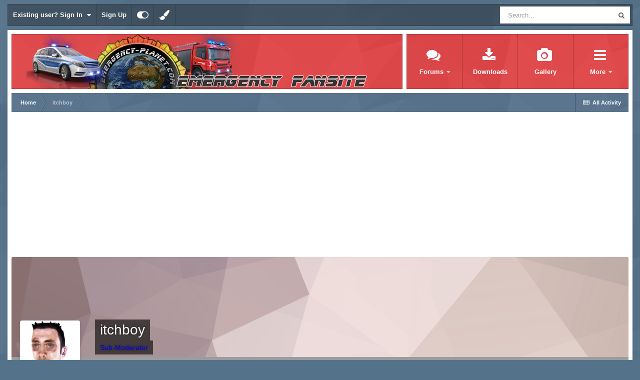

--- FILE ---
content_type: text/html;charset=UTF-8
request_url: https://www.emergency-planet.com/profile/58368-itchboy/badges/
body_size: 12867
content:
<!DOCTYPE html>
<html id="focus" lang="en-US" dir="ltr" 
data-focus-guest
data-focus-group-id='2'
data-focus-theme-id='10'

data-focus-navigation='dropdown'

data-focus-bg='1'




data-focus-scheme='light'

data-focus-cookie='10'

data-focus-userlinks='border-right'
data-focus-post='no-margin'
data-focus-post-header='background border'
data-focus-post-controls='transparent buttons'
data-focus-blocks='transparent'
data-focus-ui="new-badge guest-alert transparent-ficon"
data-focus-navigation-align="right"

data-focus-color-picker>
	<head>
		<meta charset="utf-8">
		<title>itchboy's Badges - Emergency &amp; 911: First Responders &amp; FF Sim: The Squad  Fan Forum</title>
		
		

	<meta name="viewport" content="width=device-width, initial-scale=1">


	
	


	<meta name="twitter:card" content="summary" />



	
		
			
				<meta property="og:site_name" content="Emergency &amp; 911: First Responders &amp; FF Sim: The Squad  Fan Forum">
			
		
	

	
		
			
				<meta property="og:locale" content="en_US">
			
		
	


	
		<link rel="canonical" href="https://www.emergency-planet.com/profile/58368-itchboy/" />
	




<link rel="manifest" href="https://www.emergency-planet.com/manifest.webmanifest/">
<meta name="msapplication-config" content="https://www.emergency-planet.com/browserconfig.xml/">
<meta name="msapplication-starturl" content="/">
<meta name="application-name" content="Emergency & 911: First Responders & FF Sim: The Squad  Fan Forum">

<meta name="apple-mobile-web-app-title" content="Emergency & 911: First Responders & FF Sim: The Squad  Fan Forum">

	<meta name="theme-color" content="#e04547">










<link rel="preload" href="//www.emergency-planet.com/applications/core/interface/font/fontawesome-webfont.woff2?v=4.7.0" as="font" crossorigin="anonymous">
		




	<link rel='stylesheet' href='https://www.emergency-planet.com/uploads/css_built_10/341e4a57816af3ba440d891ca87450ff_framework.css?v=c3c08b85de1629321301' media='all'>

	<link rel='stylesheet' href='https://www.emergency-planet.com/uploads/css_built_10/05e81b71abe4f22d6eb8d1a929494829_responsive.css?v=c3c08b85de1629321301' media='all'>

	<link rel='stylesheet' href='https://www.emergency-planet.com/uploads/css_built_10/90eb5adf50a8c640f633d47fd7eb1778_core.css?v=c3c08b85de1629321301' media='all'>

	<link rel='stylesheet' href='https://www.emergency-planet.com/uploads/css_built_10/5a0da001ccc2200dc5625c3f3934497d_core_responsive.css?v=c3c08b85de1629321301' media='all'>

	<link rel='stylesheet' href='https://www.emergency-planet.com/uploads/css_built_10/ffdbd8340d5c38a97b780eeb2549bc3f_profiles.css?v=c3c08b85de1629321301' media='all'>

	<link rel='stylesheet' href='https://www.emergency-planet.com/uploads/css_built_10/f2ef08fd7eaff94a9763df0d2e2aaa1f_streams.css?v=c3c08b85de1629321301' media='all'>

	<link rel='stylesheet' href='https://www.emergency-planet.com/uploads/css_built_10/9be4fe0d9dd3ee2160f368f53374cd3f_leaderboard.css?v=c3c08b85de1629321301' media='all'>

	<link rel='stylesheet' href='https://www.emergency-planet.com/uploads/css_built_10/125515e1b6f230e3adf3a20c594b0cea_profiles_responsive.css?v=c3c08b85de1629321301' media='all'>





<link rel='stylesheet' href='https://www.emergency-planet.com/uploads/css_built_10/258adbb6e4f3e83cd3b355f84e3fa002_custom.css?v=c3c08b85de1629321301' media='all'>




		
<script type='text/javascript'>
var focusHtml = document.getElementById('focus');
var cookieId = focusHtml.getAttribute('data-focus-cookie');

//	['setting-name', enabled-by-default, has-toggle]
var focusSettings = [
	
 
	['mobile-footer', 1, 1],
	['fluid', 0, 1],
	['larger-font-size', 0, 1],
	['sticky-author-panel', 0, 1],
	['sticky-sidebar', 0, 1],
	['flip-sidebar', 0, 1],
	
	
]; 
for(var i = 0; i < focusSettings.length; i++) {
	var settingName = focusSettings[i][0];
	var isDefault = focusSettings[i][1];
	var allowToggle = focusSettings[i][2];
	if(allowToggle){
		var choice = localStorage.getItem(settingName);
		if( (choice === '1') || (!choice && (isDefault)) ){
			focusHtml.classList.add('enable--' + settingName + '');
		}
	} else if(isDefault){
		focusHtml.classList.add('enable--' + settingName + '');
	}
}


</script>

<script>

if (document.querySelector('[data-focus-color-picker]')) {
	
	var cookieSubwayColorPrimary = localStorage.getItem('subwayColorPrimary');
	if(cookieSubwayColorPrimary){
		document.documentElement.style.setProperty('--theme-brand_primary', cookieSubwayColorPrimary);
	}
	var cookieSubwayColorSecondary = localStorage.getItem('subwayColorSecondary');
	if(cookieSubwayColorSecondary){
		document.documentElement.style.setProperty('--theme-page_background', cookieSubwayColorSecondary);
	}

}

</script>
		
		
		

		
 
	</head>
	<body class='ipsApp ipsApp_front ipsJS_none ipsClearfix' data-controller='core.front.core.app' data-message="" data-pageApp='core' data-pageLocation='front' data-pageModule='members' data-pageController='profile' data-pageID='58368' >
		<a href='#ipsLayout_mainArea' class='ipsHide' title='Go to main content on this page' accesskey='m'>Jump to content</a>
		
			
<div class='focus-mobile-search'>
	<div class='focus-mobile-search__close' data-class='display--focus-mobile-search'><i class="fa fa-times" aria-hidden="true"></i></div>
</div>
			<div class='ipsLayout_container'>
				<div class='top-bar'>
					
						<div class='focus-user'>

	<ul id='elUserNav' class='ipsList_inline cSignedOut ipsResponsive_showDesktop'>
		<li id='elSignInLink'>
			<a href='https://www.emergency-planet.com/login/' data-ipsMenu-closeOnClick="false" data-ipsMenu id='elUserSignIn'>
				Existing user? Sign In &nbsp;<i class='fa fa-caret-down'></i>
			</a>
			
<div id='elUserSignIn_menu' class='ipsMenu ipsMenu_auto ipsHide'>
	<form accept-charset='utf-8' method='post' action='https://www.emergency-planet.com/login/'>
		<input type="hidden" name="csrfKey" value="f46041cf71615c8c4708b4f3b16f2afd">
		<input type="hidden" name="ref" value="aHR0cHM6Ly93d3cuZW1lcmdlbmN5LXBsYW5ldC5jb20vcHJvZmlsZS81ODM2OC1pdGNoYm95L2JhZGdlcy8=">
		<div data-role="loginForm">
			
			
			
				
<div class="ipsPad ipsForm ipsForm_vertical">
	<h4 class="ipsType_sectionHead">Sign In</h4>
	<br><br>
	<ul class='ipsList_reset'>
		<li class="ipsFieldRow ipsFieldRow_noLabel ipsFieldRow_fullWidth">
			
			
				<input type="text" placeholder="Display Name" name="auth" autocomplete="username">
			
		</li>
		<li class="ipsFieldRow ipsFieldRow_noLabel ipsFieldRow_fullWidth">
			<input type="password" placeholder="Password" name="password" autocomplete="current-password">
		</li>
		<li class="ipsFieldRow ipsFieldRow_checkbox ipsClearfix">
			<span class="ipsCustomInput">
				<input type="checkbox" name="remember_me" id="remember_me_checkbox" value="1" checked aria-checked="true">
				<span></span>
			</span>
			<div class="ipsFieldRow_content">
				<label class="ipsFieldRow_label" for="remember_me_checkbox">Remember me</label>
				<span class="ipsFieldRow_desc">Not recommended on shared computers</span>
			</div>
		</li>
		<li class="ipsFieldRow ipsFieldRow_fullWidth">
			<button type="submit" name="_processLogin" value="usernamepassword" class="ipsButton ipsButton_primary ipsButton_small" id="elSignIn_submit">Sign In</button>
			
				<p class="ipsType_right ipsType_small">
					
						<a href='https://www.emergency-planet.com/lostpassword/' data-ipsDialog data-ipsDialog-title='Forgot your password?'>
					
					Forgot your password?</a>
				</p>
			
		</li>
	</ul>
</div>
			
		</div>
	</form>
</div>
		</li>
		
			<li>
				
					<a href='https://www.emergency-planet.com/register/' data-ipsDialog data-ipsDialog-size='narrow' data-ipsDialog-title='Sign Up' id='elRegisterButton'>Sign Up</a>
				
			</li>
		
		
<li class='elUserNav_sep'></li>
<li class='cUserNav_icon' data-focus-editor>
	<a href='#' data-ipsTooltip>
		<i class='fa fa-toggle-on'></i>
	</a>
</li>
<li class='cUserNav_icon' data-focus-toggle-theme>
	<a href='#' data-ipsTooltip>
		<i class='fa'></i>
	</a>
</li>

<li class='cUserNav_icon' data-focus-toggle-color-picker>
	<a href='#' data-ipsTooltip>
		<i class="fa fa-paint-brush" aria-hidden="true"></i>
	</a>
</li>
	</ul>
</div>
					
					
						<div class='focus-search'></div>
					
				</div>
				<div class='focus-content'>
					<div class='focus-color-picker'>
						<div class='focus-color-picker__padding'>
							<div class='focus-color-picker__align focus-color-picker__primary'>
								<div class='focus-color-picker__label'></div>
								<ul class='focus-color-picker__list' data-colors='primary'>
									<li style='--bg: 85,114,139' data-name="Slate"></li>
									<li style='--bg:130, 99,216' data-name="Blackcurrant"></li>
									<li style='--bg:255,116,170' data-name="Watermelon"></li>
									<li style='--bg:224, 69, 71' data-name="Strawberry"></li>
									<li style='--bg:237,105, 73' data-name="Orange"></li>
									<li style='--bg:237,187, 70' data-name="Banana"></li>
									<li style='--bg:106,180, 83' data-name="Apple"></li>
									<li style='--bg: 77,175,124' data-name="Emerald"></li>
									<li style='--bg:113,102, 91' data-name="Chocolate"></li>
									<li style='--bg: 51, 53, 53' data-name="Marble"></li>
								</ul>
							</div>
							<div class='focus-color-picker__align focus-color-picker__secondary'>
								<div class='focus-color-picker__label'></div>
								<ul class='focus-color-picker__list' data-colors='secondary'>
									<li style='--bg: 85,114,139' data-name="Slate"></li>
									<li style='--bg:130, 99,216' data-name="Blackcurrant"></li>
									<li style='--bg:255,116,170' data-name="Watermelon"></li>
									<li style='--bg:224, 69, 71' data-name="Strawberry"></li>
									<li style='--bg:237,105, 73' data-name="Orange"></li>
									<li style='--bg:237,187, 70' data-name="Banana"></li>
									<li style='--bg:106,180, 83' data-name="Apple"></li>
									<li style='--bg: 77,175,124' data-name="Emerald"></li>
									<li style='--bg:113,102, 91' data-name="Chocolate"></li>
									<li style='--bg: 51, 53, 53' data-name="Marble"></li>
								</ul>
							</div>
						</div>
					</div>
					<div class='focus-content-padding'>
						<div id='ipsLayout_header'>
							<header class='focus-header'>
								
<ul id='elMobileNav' class='ipsResponsive_hideDesktop' data-controller='core.front.core.mobileNav'>
	
		
			<li id='elMobileBreadcrumb'>
				<a href='https://www.emergency-planet.com/'>
					<span>Home</span>
				</a>
			</li>
		
	
  
	<li class='elMobileNav__home'>
		<a href='https://www.emergency-planet.com/'><i class="fa fa-home" aria-hidden="true"></i></a>
	</li>
	
	
	<li >
		<a data-action="defaultStream" href='https://www.emergency-planet.com/discover/'><i class="fa fa-newspaper-o" aria-hidden="true"></i></a>
	</li>

	

	
		<li class='ipsJS_show'>
			<a href='https://www.emergency-planet.com/search/' data-class='display--focus-mobile-search'><i class='fa fa-search'></i></a>
		</li>
	

	
<li data-focus-editor>
	<a href='#'>
		<i class='fa fa-toggle-on'></i>
	</a>
</li>
<li data-focus-toggle-theme>
	<a href='#'>
		<i class='fa'></i>
	</a>
</li>
<li data-focus-toggle-color-picker>
	<a href='#'>
		<i class="fa fa-paint-brush" aria-hidden="true"></i>
	</a>
</li>
  	
	<li data-ipsDrawer data-ipsDrawer-drawerElem='#elMobileDrawer'>
		<a href='#'>
			
			
				
			
			
			
			<i class='fa fa-navicon'></i>
		</a>
	</li>
</ul>
								<div class='ipsLayout_container'>
									<div class='focus-header-align'>
										
<a class='focus-logo' href='https://www.emergency-planet.com/' accesskey='1'>
	
		
		<span class='focus-logo__image'>
			<img src="https://www.emergency-planet.com/uploads/monthly_2019_06/65356536536536.png.8331decd8271dd19eef640ac1c59b82b.png" alt='Emergency &amp; 911: First Responders &amp; FF Sim: The Squad  Fan Forum'>
		</span>
		
			<!-- <span class='focus-logo__text'>
				<span class='focus-logo__name'>Subway</span>
				<span class='focus-logo__slogan'>Invision theme by ipsfocus</span>
			</span> -->
		
	
</a>
										<div class='focus-nav-bar'>
											<div class='ipsLayout_container ipsFlex ipsFlex-jc:between ipsFlex-ai:center'>
												<div class='focus-nav'>

	<nav  class=' ipsResponsive_showDesktop'>
		<div class='ipsNavBar_primary ipsNavBar_primary--loading ipsLayout_container '>
			<ul data-role="primaryNavBar" class='ipsClearfix'>
				


	
		
		
		<li  id='elNavSecondary_9' data-role="navBarItem" data-navApp="forums" data-navExt="Forums">
			
			
				<a href="https://www.emergency-planet.com"  data-navItem-id="9"  class='nav-arrow'>
					Forums<i class='fa fa-caret-down'></i>
				</a>
			
			
				<ul class='ipsNavBar_secondary ipsHide' data-role='secondaryNavBar'>
					


	
		
		
		<li  id='elNavSecondary_14' data-role="navBarItem" data-navApp="core" data-navExt="StaffDirectory">
			
			
				<a href="https://www.emergency-planet.com/staff/"  data-navItem-id="14"  >
					Staff
				</a>
			
			
		</li>
	
	

	
		
		
		<li  id='elNavSecondary_23' data-role="navBarItem" data-navApp="cms" data-navExt="Pages">
			
			
				<a href="https://www.emergency-planet.com/test/"  data-navItem-id="23"  >
					Test
				</a>
			
			
		</li>
	
	

	
		
		
		<li  id='elNavSecondary_24' data-role="navBarItem" data-navApp="cms" data-navExt="Pages">
			
			
				<a href="https://www.emergency-planet.com/tempreg/"  data-navItem-id="24"  >
					Temporary Registration
				</a>
			
			
		</li>
	
	

					<li class='ipsHide' id='elNavigationMore_9' data-role='navMore'>
						<a href='#' data-ipsMenu data-ipsMenu-appendTo='#elNavigationMore_9' id='elNavigationMore_9_dropdown'>More <i class='fa fa-caret-down'></i></a>
						<ul class='ipsHide ipsMenu ipsMenu_auto' id='elNavigationMore_9_dropdown_menu' data-role='moreDropdown'></ul>
					</li>
				</ul>
			
		</li>
	
	

	
		
		
		<li  id='elNavSecondary_11' data-role="navBarItem" data-navApp="downloads" data-navExt="Downloads">
			
			
				<a href="https://www.emergency-planet.com/files/"  data-navItem-id="11"  >
					Downloads
				</a>
			
			
		</li>
	
	

	
		
		
		<li  id='elNavSecondary_12' data-role="navBarItem" data-navApp="gallery" data-navExt="Gallery">
			
			
				<a href="https://www.emergency-planet.com/gallery/"  data-navItem-id="12"  >
					Gallery
				</a>
			
			
		</li>
	
	

	
		
		
		<li  id='elNavSecondary_16' data-role="navBarItem" data-navApp="tutorials" data-navExt="Tutorials">
			
			
				<a href="https://www.emergency-planet.com/tutorials/"  data-navItem-id="16"  >
					Tutorials
				</a>
			
			
		</li>
	
	

	
		
		
		<li  id='elNavSecondary_18' data-role="navBarItem" data-navApp="cms" data-navExt="Pages">
			
			
				<a href="https://www.emergency-planet.com/tos.html/"  data-navItem-id="18"  >
					TOS
				</a>
			
			
		</li>
	
	

	
		
		
		<li  id='elNavSecondary_19' data-role="navBarItem" data-navApp="cms" data-navExt="Pages">
			
			
				<a href="https://www.emergency-planet.com/recent.html/"  data-navItem-id="19"  >
					EMP Social Updates
				</a>
			
			
		</li>
	
	

	
		
		
		<li  id='elNavSecondary_2' data-role="navBarItem" data-navApp="core" data-navExt="CustomItem">
			
			
				<a href="https://www.emergency-planet.com/discover/"  data-navItem-id="2"  class='nav-arrow'>
					Activity<i class='fa fa-caret-down'></i>
				</a>
			
			
				<ul class='ipsNavBar_secondary ipsHide' data-role='secondaryNavBar'>
					


	
		
		
		<li  id='elNavSecondary_3' data-role="navBarItem" data-navApp="core" data-navExt="AllActivity">
			
			
				<a href="https://www.emergency-planet.com/discover/"  data-navItem-id="3"  >
					All Activity
				</a>
			
			
		</li>
	
	

	
		
		
		<li  id='elNavSecondary_4' data-role="navBarItem" data-navApp="core" data-navExt="YourActivityStreams">
			
			
				<a href="#"  data-navItem-id="4"  >
					My Activity Streams
				</a>
			
			
		</li>
	
	

	
		
		
		<li  id='elNavSecondary_5' data-role="navBarItem" data-navApp="core" data-navExt="YourActivityStreamsItem">
			
			
				<a href="https://www.emergency-planet.com/discover/unread/"  data-navItem-id="5"  >
					Unread Content
				</a>
			
			
		</li>
	
	

	
		
		
		<li  id='elNavSecondary_6' data-role="navBarItem" data-navApp="core" data-navExt="YourActivityStreamsItem">
			
			
				<a href="https://www.emergency-planet.com/discover/content-started/"  data-navItem-id="6"  >
					Content I Started
				</a>
			
			
		</li>
	
	

	
		
		
		<li  id='elNavSecondary_7' data-role="navBarItem" data-navApp="core" data-navExt="Search">
			
			
				<a href="https://www.emergency-planet.com/search/"  data-navItem-id="7"  >
					Search
				</a>
			
			
		</li>
	
	

					<li class='ipsHide' id='elNavigationMore_2' data-role='navMore'>
						<a href='#' data-ipsMenu data-ipsMenu-appendTo='#elNavigationMore_2' id='elNavigationMore_2_dropdown'>More <i class='fa fa-caret-down'></i></a>
						<ul class='ipsHide ipsMenu ipsMenu_auto' id='elNavigationMore_2_dropdown_menu' data-role='moreDropdown'></ul>
					</li>
				</ul>
			
		</li>
	
	

	
	

	
	

	
		
		
		<li  id='elNavSecondary_22' data-role="navBarItem" data-navApp="core" data-navExt="Leaderboard">
			
			
				<a href="https://www.emergency-planet.com/leaderboard/"  data-navItem-id="22"  >
					Leaderboard
				</a>
			
			
		</li>
	
	

				
				<li class="focus-nav__more focus-nav__more--hidden">
					<a href="#"> More </a>
					<ul class='ipsNavBar_secondary'></ul>
				</li>
				
			</ul>
			

	<div id="elSearchWrapper" class="ipsPos_right">
		<div id='elSearch' class='' data-controller='core.front.core.quickSearch'>
			<form accept-charset='utf-8' action='//www.emergency-planet.com/search/?do=quicksearch' method='post'>
				<input type='search' id='elSearchField' placeholder='Search...' name='q' autocomplete='off'>
				<button class='cSearchSubmit' type="submit"><i class="fa fa-search"></i></button>
				<div id="elSearchExpanded">
					<div class="ipsMenu_title">
						Search In
					</div>
					<ul class="ipsSideMenu_list ipsSideMenu_withRadios ipsSideMenu_small ipsType_normal" data-ipsSideMenu data-ipsSideMenu-type="radio" data-ipsSideMenu-responsive="false" data-role="searchContexts">
						<li>
							<span class='ipsSideMenu_item ipsSideMenu_itemActive' data-ipsMenuValue='all'>
								<input type="radio" name="type" value="all" checked id="elQuickSearchRadio_type_all">
								<label for='elQuickSearchRadio_type_all' id='elQuickSearchRadio_type_all_label'>Everywhere</label>
							</span>
						</li>
						
						
							<li>
								<span class='ipsSideMenu_item' data-ipsMenuValue='core_statuses_status'>
									<input type="radio" name="type" value="core_statuses_status" id="elQuickSearchRadio_type_core_statuses_status">
									<label for='elQuickSearchRadio_type_core_statuses_status' id='elQuickSearchRadio_type_core_statuses_status_label'>Status Updates</label>
								</span>
							</li>
						
						
						<li data-role="showMoreSearchContexts">
							<span class='ipsSideMenu_item' data-action="showMoreSearchContexts" data-exclude="core_statuses_status">
								More options...
							</span>
						</li>
					</ul>
					<div class="ipsMenu_title">
						Find results that contain...
					</div>
					<ul class='ipsSideMenu_list ipsSideMenu_withRadios ipsSideMenu_small ipsType_normal' role="radiogroup" data-ipsSideMenu data-ipsSideMenu-type="radio" data-ipsSideMenu-responsive="false" data-filterType='andOr'>
						
							<li>
								<span class='ipsSideMenu_item ipsSideMenu_itemActive' data-ipsMenuValue='or'>
									<input type="radio" name="search_and_or" value="or" checked id="elRadio_andOr_or">
									<label for='elRadio_andOr_or' id='elField_andOr_label_or'><em>Any</em> of my search term words</label>
								</span>
							</li>
						
							<li>
								<span class='ipsSideMenu_item ' data-ipsMenuValue='and'>
									<input type="radio" name="search_and_or" value="and"  id="elRadio_andOr_and">
									<label for='elRadio_andOr_and' id='elField_andOr_label_and'><em>All</em> of my search term words</label>
								</span>
							</li>
						
					</ul>
					<div class="ipsMenu_title">
						Find results in...
					</div>
					<ul class='ipsSideMenu_list ipsSideMenu_withRadios ipsSideMenu_small ipsType_normal' role="radiogroup" data-ipsSideMenu data-ipsSideMenu-type="radio" data-ipsSideMenu-responsive="false" data-filterType='searchIn'>
						<li>
							<span class='ipsSideMenu_item ipsSideMenu_itemActive' data-ipsMenuValue='all'>
								<input type="radio" name="search_in" value="all" checked id="elRadio_searchIn_and">
								<label for='elRadio_searchIn_and' id='elField_searchIn_label_all'>Content titles and body</label>
							</span>
						</li>
						<li>
							<span class='ipsSideMenu_item' data-ipsMenuValue='titles'>
								<input type="radio" name="search_in" value="titles" id="elRadio_searchIn_titles">
								<label for='elRadio_searchIn_titles' id='elField_searchIn_label_titles'>Content titles only</label>
							</span>
						</li>
					</ul>
				</div>
			</form>
		</div>
	</div>

		</div>
	</nav>
</div>
											</div>
										</div>
									</div>
								</div>
							</header>
						</div>			
		
				<main id='ipsLayout_body' class='ipsLayout_container'>
					<div id='ipsLayout_contentArea'>
						<div class='focus-precontent'>
							<div class='focus-breadcrumb'>
								
<nav class='ipsBreadcrumb ipsBreadcrumb_top ipsFaded_withHover'>
	

	<ul class='ipsList_inline ipsPos_right'>
		
		<li >
			<a data-action="defaultStream" class='ipsType_light '  href='https://www.emergency-planet.com/discover/'><i class="fa fa-newspaper-o" aria-hidden="true"></i> <span>All Activity</span></a>
		</li>
		
	</ul>

	<ul data-role="breadcrumbList">
		<li>
			<a title="Home" href='https://www.emergency-planet.com/'>
				<span>Home <i class='fa fa-angle-right'></i></span>
			</a>
		</li>
		
		
			<li>
				
					<a href='https://www.emergency-planet.com/profile/58368-itchboy/'>
						<span>itchboy </span>
					</a>
				
			</li>
		
	</ul>
</nav>
								

							</div>
						</div>
						






						<div id='ipsLayout_contentWrapper'>
							
							<div id='ipsLayout_mainArea'>
								<center><script async src="https://pagead2.googlesyndication.com/pagead/js/adsbygoogle.js"></script>
<!-- Test -->
<ins class="adsbygoogle"
     style="display:block"
     data-ad-client="ca-pub-3841717805893326"
     data-ad-slot="4284737472"
     data-ad-format="auto"
     data-full-width-responsive="true"></ins>
<script>
     (adsbygoogle = window.adsbygoogle || []).push({});
  </script></center>
								
								
								
								

	




								



<div data-controller='core.front.profile.main' id='elProfileUserContent'>
	

<header data-role="profileHeader">
	<div class='ipsPageHead_special cProfileHeaderMinimal' id='elProfileHeader' data-controller='core.global.core.coverPhoto' data-url="https://www.emergency-planet.com/profile/58368-itchboy/?csrfKey=f46041cf71615c8c4708b4f3b16f2afd" data-coverOffset='0'>
		
			<div class='ipsCoverPhoto_container' style="background-color: hsl(4, 100%, 80% )">
				<img src='https://www.emergency-planet.com/uploads/set_resources_10/84c1e40ea0e759e3f1505eb1788ddf3c_pattern.png' class='ipsCoverPhoto_photo' data-action="toggleCoverPhoto" alt=''>
			</div>
		
		
		<div class='ipsColumns ipsColumns_collapsePhone' data-hideOnCoverEdit>
			<div class='ipsColumn ipsColumn_fixed ipsColumn_narrow ipsPos_center' id='elProfilePhoto'>
				
					<a href="https://www.emergency-planet.com/uploads/monthly_2023_11/Cursed_Tann3r.jpg.96855cc2d1722cdc1a5ddceff696ab32.jpg" data-ipsLightbox class='ipsUserPhoto ipsUserPhoto_xlarge'>					
						<img src='https://www.emergency-planet.com/uploads/monthly_2023_11/Cursed_Tann3r.thumb.jpg.8cf55791dfc6ccf69d60e7f0d7ce2562.jpg' alt=''>
					</a>
				
				
			</div>
			<div class='ipsColumn ipsColumn_fluid'>
				<div class='ipsPos_left ipsPad cProfileHeader_name ipsType_normal'>
					<h1 class='ipsType_reset ipsPageHead_barText'>
						itchboy

						
                        
					</h1>
					<span>
						<span class='ipsPageHead_barText'><span style='color:blue'>Sub-Moderator</span></span>
					</span>
				</div>
				
					<ul class='ipsList_inline ipsPad ipsResponsive_hidePhone ipsResponsive_block ipsPos_left'>
						
							<li>

<div data-followApp='core' data-followArea='member' data-followID='58368'  data-controller='core.front.core.followButton'>
	
		

	
</div></li>
						
						
					</ul>
				
			</div>
		</div>
	</div>

	<div class='ipsGrid ipsAreaBackground ipsPad ipsResponsive_showPhone ipsResponsive_block'>
		
		
		

		
		
		<div data-role='switchView' class='ipsGrid_span12'>
			<div data-action="goToProfile" data-type='phone' class=''>
				<a href='https://www.emergency-planet.com/profile/58368-itchboy/' class='ipsButton ipsButton_veryLight ipsButton_small ipsButton_fullWidth' title="itchboy's Profile"><i class='fa fa-user'></i></a>
			</div>
			<div data-action="browseContent" data-type='phone' class='ipsHide'>
				<a href="https://www.emergency-planet.com/profile/58368-itchboy/content/" class='ipsButton ipsButton_veryLight ipsButton_small ipsButton_fullWidth'  title="itchboy's Content"><i class='fa fa-newspaper-o'></i></a>
			</div>
		</div>
	</div>

	<div id='elProfileStats' class='ipsClearfix sm:ipsPadding ipsResponsive_pull'>
		<div data-role='switchView' class='ipsResponsive_hidePhone ipsPos_right'>
			<a href='https://www.emergency-planet.com/profile/58368-itchboy/' class='ipsButton ipsButton_veryLight ipsButton_small ipsPos_right ' data-action="goToProfile" data-type='full' title="itchboy's Profile"><i class='fa fa-user'></i> <span class='ipsResponsive_showDesktop ipsResponsive_inline'>&nbsp;View Profile</span></a>
			<a href="https://www.emergency-planet.com/profile/58368-itchboy/content/" class='ipsButton ipsButton_veryLight ipsButton_small ipsPos_right ipsHide' data-action="browseContent" data-type='full' title="itchboy's Content"><i class='fa fa-newspaper-o'></i> <span class='ipsResponsive_showDesktop ipsResponsive_inline'>&nbsp;See their activity</span></a>
		</div>
		<ul class='ipsList_reset ipsFlex ipsFlex-ai:center ipsFlex-fw:wrap ipsPos_left ipsResponsive_noFloat'>
			<li>
				<h4 class='ipsType_minorHeading'>Posts</h4>
				4,431
			</li>
			<li>
				<h4 class='ipsType_minorHeading'>Joined</h4>
				<time datetime='2014-04-30T05:02:03Z' title='04/30/2014 05:02  AM' data-short='11 yr'>April 30, 2014</time>
			</li>
            
			
			<li>
				<h4 class='ipsType_minorHeading'>Days Won</h4>
				<span data-ipsTooltip title='The number of times itchboy had the most number of content likes for a day'>664</span>
			</li>
			
		</ul>
	</div>
</header>
	<div data-role="profileContent" class='ipsSpacer_top'>

		<div class='ipsColumns ipsColumns_collapseTablet'>
			<div class='ipsColumn ipsColumn_veryWide'>
				<div class='ipsBox ipsSpacer_bottom'>
					<h2 class='ipsType_sectionTitle ipsType_reset'>Rank Progress</h2>
					<div class='ipsPadding'>
						
						<p class='ipsType_reset ipsMargin_bottom'>
                            
                                itchboy has earned <strong>11 of 14</strong> ranks, and is in the <strong>top 1&percnt;</strong> of all members!
                            <span class="ipsType_light ipsType_small" data-ipsToolTip title="The percentage is calculated against community members who have one point or more."><i class="fa fa-info-circle"></i></span>
                            
                        </p>
						<hr class='ipsHr ipsMargin_bottom:double'>
                        

						<ul class='ipsList_reset cRankHistory ipsPos_relative'>
                            
							
								<li class='ipsFlex ipsMargin_vertical cRankHistory__item'>
									
<img src='https://www.emergency-planet.com/uploads/monthly_2021_06/1_Newbie.svg' loading="lazy" alt="Newbie" class="ipsFlex-flex:00 ipsDimension:4 ipsOutline cRankHistory__itemBadge" data-ipsTooltip title="Rank: Newbie (1/14)">
									<div class='ipsMargin_left:half'>
										<h3 class='ipsType_reset ipsType_semiBold ipsType_darkText ipsType_large'>Newbie</h3>
                                        
										<p class='ipsType_reset ipsType_light'>Earned <time datetime='2014-04-30T05:02:03Z' title='04/30/2014 05:02  AM' data-short='11 yr'>April 30, 2014</time></p>
                                        
									</div>
								</li>
							
								<li class='ipsFlex ipsMargin_vertical cRankHistory__item'>
									
<img src='https://www.emergency-planet.com/uploads/monthly_2021_06/2_Rookie.svg' loading="lazy" alt="Rookie" class="ipsFlex-flex:00 ipsDimension:4 ipsOutline cRankHistory__itemBadge" data-ipsTooltip title="Rank: Rookie (2/14)">
									<div class='ipsMargin_left:half'>
										<h3 class='ipsType_reset ipsType_semiBold ipsType_darkText ipsType_large'>Rookie</h3>
                                        
                                            
                                        
									</div>
								</li>
							
								<li class='ipsFlex ipsMargin_vertical cRankHistory__item'>
									
<img src='https://www.emergency-planet.com/uploads/monthly_2021_06/3_Apprentice.svg' loading="lazy" alt="Apprentice" class="ipsFlex-flex:00 ipsDimension:4 ipsOutline cRankHistory__itemBadge" data-ipsTooltip title="Rank: Apprentice (3/14)">
									<div class='ipsMargin_left:half'>
										<h3 class='ipsType_reset ipsType_semiBold ipsType_darkText ipsType_large'>Apprentice</h3>
                                        
                                            
                                        
									</div>
								</li>
							
								<li class='ipsFlex ipsMargin_vertical cRankHistory__item'>
									
<img src='https://www.emergency-planet.com/uploads/monthly_2021_06/5_Explorer.svg' loading="lazy" alt="Explorer" class="ipsFlex-flex:00 ipsDimension:4 ipsOutline cRankHistory__itemBadge" data-ipsTooltip title="Rank: Explorer (4/14)">
									<div class='ipsMargin_left:half'>
										<h3 class='ipsType_reset ipsType_semiBold ipsType_darkText ipsType_large'>Explorer</h3>
                                        
                                            
                                        
									</div>
								</li>
							
								<li class='ipsFlex ipsMargin_vertical cRankHistory__item'>
									
<img src='https://www.emergency-planet.com/uploads/monthly_2021_06/4_Contributor.svg' loading="lazy" alt="Contributor" class="ipsFlex-flex:00 ipsDimension:4 ipsOutline cRankHistory__itemBadge" data-ipsTooltip title="Rank: Contributor (5/14)">
									<div class='ipsMargin_left:half'>
										<h3 class='ipsType_reset ipsType_semiBold ipsType_darkText ipsType_large'>Contributor</h3>
                                        
                                            
                                        
									</div>
								</li>
							
								<li class='ipsFlex ipsMargin_vertical cRankHistory__item'>
									
<img src='https://www.emergency-planet.com/uploads/monthly_2021_06/6_Enthusiast.svg' loading="lazy" alt="Enthusiast" class="ipsFlex-flex:00 ipsDimension:4 ipsOutline cRankHistory__itemBadge" data-ipsTooltip title="Rank: Enthusiast (6/14)">
									<div class='ipsMargin_left:half'>
										<h3 class='ipsType_reset ipsType_semiBold ipsType_darkText ipsType_large'>Enthusiast</h3>
                                        
                                            
                                        
									</div>
								</li>
							
								<li class='ipsFlex ipsMargin_vertical cRankHistory__item'>
									
<img src='https://www.emergency-planet.com/uploads/monthly_2021_06/7_Collaborator.svg' loading="lazy" alt="Collaborator" class="ipsFlex-flex:00 ipsDimension:4 ipsOutline cRankHistory__itemBadge" data-ipsTooltip title="Rank: Collaborator (7/14)">
									<div class='ipsMargin_left:half'>
										<h3 class='ipsType_reset ipsType_semiBold ipsType_darkText ipsType_large'>Collaborator</h3>
                                        
                                            
                                        
									</div>
								</li>
							
								<li class='ipsFlex ipsMargin_vertical cRankHistory__item'>
									
<img src='https://www.emergency-planet.com/uploads/monthly_2021_06/8_Regular.svg' loading="lazy" alt="Community Regular" class="ipsFlex-flex:00 ipsDimension:4 ipsOutline cRankHistory__itemBadge" data-ipsTooltip title="Rank: Community Regular (8/14)">
									<div class='ipsMargin_left:half'>
										<h3 class='ipsType_reset ipsType_semiBold ipsType_darkText ipsType_large'>Community Regular</h3>
                                        
                                            
                                        
									</div>
								</li>
							
								<li class='ipsFlex ipsMargin_vertical cRankHistory__item'>
									
<img src='https://www.emergency-planet.com/uploads/monthly_2021_06/9_RisingStar.svg' loading="lazy" alt="Rising Star" class="ipsFlex-flex:00 ipsDimension:4 ipsOutline cRankHistory__itemBadge" data-ipsTooltip title="Rank: Rising Star (9/14)">
									<div class='ipsMargin_left:half'>
										<h3 class='ipsType_reset ipsType_semiBold ipsType_darkText ipsType_large'>Rising Star</h3>
                                        
                                            
                                        
									</div>
								</li>
							
								<li class='ipsFlex ipsMargin_vertical cRankHistory__item'>
									
<img src='https://www.emergency-planet.com/uploads/monthly_2021_06/10_Proficient.svg' loading="lazy" alt="Proficient" class="ipsFlex-flex:00 ipsDimension:4 ipsOutline cRankHistory__itemBadge" data-ipsTooltip title="Rank: Proficient (10/14)">
									<div class='ipsMargin_left:half'>
										<h3 class='ipsType_reset ipsType_semiBold ipsType_darkText ipsType_large'>Proficient</h3>
                                        
                                            
                                        
									</div>
								</li>
							
								<li class='ipsFlex ipsMargin_vertical cRankHistory__item'>
									
<img src='https://www.emergency-planet.com/uploads/monthly_2021_06/11_Experienced.svg' loading="lazy" alt="Experienced" class="ipsFlex-flex:00 ipsDimension:4 ipsOutline cRankHistory__itemBadge" data-ipsTooltip title="Rank: Experienced (11/14)">
									<div class='ipsMargin_left:half'>
										<h3 class='ipsType_reset ipsType_semiBold ipsType_darkText ipsType_large'>Experienced</h3>
                                        
                                            
                                        
									</div>
								</li>
							
                            
                            
							
								<li class='ipsFlex ipsMargin_vertical cRankHistory__item'>
									
<img src='https://www.emergency-planet.com/uploads/monthly_2021_06/12_Mentor.svg' loading="lazy" alt="Mentor" class="ipsFlex-flex:00 ipsDimension:4 ipsOutline cRankHistory__itemBadge cRankHistory__itemBadge--unearned" data-ipsTooltip title="Rank: Mentor (12/14)">
									<div class='ipsMargin_left:half ipsFaded'>
										<h3 class='ipsType_reset ipsType_semiBold ipsType_large'>Mentor</h3>
										<p class='ipsType_reset'><em>Not yet earned</em></p>
									</div>
								</li>
							
								<li class='ipsFlex ipsMargin_vertical cRankHistory__item'>
									
<img src='https://www.emergency-planet.com/uploads/monthly_2021_06/13_Veteran.svg' loading="lazy" alt="Veteran" class="ipsFlex-flex:00 ipsDimension:4 ipsOutline cRankHistory__itemBadge cRankHistory__itemBadge--unearned" data-ipsTooltip title="Rank: Veteran (13/14)">
									<div class='ipsMargin_left:half ipsFaded'>
										<h3 class='ipsType_reset ipsType_semiBold ipsType_large'>Veteran</h3>
										<p class='ipsType_reset'><em>Not yet earned</em></p>
									</div>
								</li>
							
								<li class='ipsFlex ipsMargin_vertical cRankHistory__item'>
									
<img src='https://www.emergency-planet.com/uploads/monthly_2021_06/14_GrandMaster.svg' loading="lazy" alt="Grand Master" class="ipsFlex-flex:00 ipsDimension:4 ipsOutline cRankHistory__itemBadge cRankHistory__itemBadge--unearned" data-ipsTooltip title="Rank: Grand Master (14/14)">
									<div class='ipsMargin_left:half ipsFaded'>
										<h3 class='ipsType_reset ipsType_semiBold ipsType_large'>Grand Master</h3>
										<p class='ipsType_reset'><em>Not yet earned</em></p>
									</div>
								</li>
							
                            
						</ul>
					</div>
				</div>
			</div>	
			<div class='ipsColumn ipsColumn_fluid'>
				<div class='ipsBox ipsSpacer_bottom'>
					<h2 class='ipsType_sectionTitle ipsType_reset'>10 Badges Earned</h2>
					
						<div class='ipsPadding cProfileBadgeGrid'>
							
								<div class='ipsFlex ipsFlex-ai:center'>
									

<span class='ipsPos_relative'>
    <img src='https://www.emergency-planet.com/uploads/monthly_2021_06/FiveReactionsGiven.svg' loading="lazy" alt="Reacting Well" class='ipsOutline ipsFlex-flex:00 ipsDimension:4' >
    
        <span class='ipsBadge ipsBadge_small ipsBadge_rare'>Rare</span>
    
</span>
									<div class='ipsMargin_left:half'>
										
										<h4 class='ipsType_reset ipsType_semiBold ipsType_medium'>Reacting Well</h4>
										
										
                                        
                                        <p class='ipsType_reset ipsType_small ipsType_light'>Earned <time datetime='2025-03-06T07:16:24Z' title='03/06/2025 07:16  AM' data-short='Mar 6'>March 6, 2025</time></p>
                                        
									</div>
								</div>
							
								<div class='ipsFlex ipsFlex-ai:center'>
									

<span class='ipsPos_relative'>
    <img src='https://www.emergency-planet.com/uploads/monthly_2021_06/FirstTopic.svg' loading="lazy" alt="Conversation Starter" class='ipsOutline ipsFlex-flex:00 ipsDimension:4' >
    
        <span class='ipsBadge ipsBadge_small ipsBadge_rare'>Rare</span>
    
</span>
									<div class='ipsMargin_left:half'>
										
										<h4 class='ipsType_reset ipsType_semiBold ipsType_medium'>Conversation Starter</h4>
										
										
											<p class='ipsType_reset ipsType_small ipsType_light'>Started a discussion</p>
										
                                        
                                        <p class='ipsType_reset ipsType_small ipsType_light'>Earned <time datetime='2021-08-29T06:03:11Z' title='08/29/2021 06:03  AM' data-short='4 yr'>August 29, 2021</time></p>
                                        
									</div>
								</div>
							
								<div class='ipsFlex ipsFlex-ai:center'>
									

<span class='ipsPos_relative'>
    <img src='https://www.emergency-planet.com/uploads/monthly_2021_06/OneHundredReactionsReceived.svg' loading="lazy" alt="Very Popular" class='ipsOutline ipsFlex-flex:00 ipsDimension:4' >
    
        <span class='ipsBadge ipsBadge_small ipsBadge_rare'>Rare</span>
    
</span>
									<div class='ipsMargin_left:half'>
										
										<h4 class='ipsType_reset ipsType_semiBold ipsType_medium'>Very Popular</h4>
										
										
											<p class='ipsType_reset ipsType_small ipsType_light'>Got 100 reactions</p>
										
                                        
                                        <p class='ipsType_reset ipsType_small ipsType_light'>Earned <time datetime='2021-07-03T19:36:55Z' title='07/03/2021 07:36  PM' data-short='4 yr'>July 3, 2021</time></p>
                                        
									</div>
								</div>
							
								<div class='ipsFlex ipsFlex-ai:center'>
									

<span class='ipsPos_relative'>
    <img src='https://www.emergency-planet.com/uploads/monthly_2021_06/SevenConsecutiveDaysLoggedIn.svg' loading="lazy" alt="Dedicated" class='ipsOutline ipsFlex-flex:00 ipsDimension:4' >
    
        <span class='ipsBadge ipsBadge_small ipsBadge_rare'>Rare</span>
    
</span>
									<div class='ipsMargin_left:half'>
										
										<h4 class='ipsType_reset ipsType_semiBold ipsType_medium'>Dedicated</h4>
										
										
											<p class='ipsType_reset ipsType_small ipsType_light'>Visited daily for a week</p>
										
                                        
                                        <p class='ipsType_reset ipsType_small ipsType_light'>Earned <time datetime='2021-07-01T03:01:07Z' title='07/01/2021 03:01  AM' data-short='4 yr'>July 1, 2021</time></p>
                                        
									</div>
								</div>
							
								<div class='ipsFlex ipsFlex-ai:center'>
									

<span class='ipsPos_relative'>
    <img src='https://www.emergency-planet.com/uploads/monthly_2021_06/FirstPost.svg' loading="lazy" alt="First Post" class='ipsOutline ipsFlex-flex:00 ipsDimension:4' >
    
        <span class='ipsBadge ipsBadge_small ipsBadge_rare'>Rare</span>
    
</span>
									<div class='ipsMargin_left:half'>
										
										<h4 class='ipsType_reset ipsType_semiBold ipsType_medium'>First Post</h4>
										
										
											<p class='ipsType_reset ipsType_small ipsType_light'>Making your first post</p>
										
                                        
                                        <p class='ipsType_reset ipsType_small ipsType_light'>Earned <time datetime='2021-06-25T02:53:12Z' title='06/25/2021 02:53  AM' data-short='4 yr'>June 25, 2021</time></p>
                                        
									</div>
								</div>
							
								<div class='ipsFlex ipsFlex-ai:center'>
									

<span class='ipsPos_relative'>
    <img src='https://www.emergency-planet.com/uploads/monthly_2021_06/FiveHundredItemsPosted.svg' loading="lazy" alt="Posting Machine" class='ipsOutline ipsFlex-flex:00 ipsDimension:4' >
    
        <span class='ipsBadge ipsBadge_small ipsBadge_rare'>Rare</span>
    
</span>
									<div class='ipsMargin_left:half'>
										
										<h4 class='ipsType_reset ipsType_semiBold ipsType_medium'>Posting Machine</h4>
										
										
											<p class='ipsType_reset ipsType_small ipsType_light'>Making your 500th post</p>
										
                                        
                                        <p class='ipsType_reset ipsType_small ipsType_light'>Earned <time datetime='2021-06-25T02:53:12Z' title='06/25/2021 02:53  AM' data-short='4 yr'>June 25, 2021</time></p>
                                        
									</div>
								</div>
							
								<div class='ipsFlex ipsFlex-ai:center'>
									

<span class='ipsPos_relative'>
    <img src='https://www.emergency-planet.com/uploads/monthly_2021_06/TenPosts.svg' loading="lazy" alt="Collaborator" class='ipsOutline ipsFlex-flex:00 ipsDimension:4' >
    
        <span class='ipsBadge ipsBadge_small ipsBadge_rare'>Rare</span>
    
</span>
									<div class='ipsMargin_left:half'>
										
										<h4 class='ipsType_reset ipsType_semiBold ipsType_medium'>Collaborator</h4>
										
										
											<p class='ipsType_reset ipsType_small ipsType_light'>Making your 10th post</p>
										
                                        
                                        <p class='ipsType_reset ipsType_small ipsType_light'>Earned <time datetime='2021-06-25T02:53:12Z' title='06/25/2021 02:53  AM' data-short='4 yr'>June 25, 2021</time></p>
                                        
									</div>
								</div>
							
								<div class='ipsFlex ipsFlex-ai:center'>
									

<span class='ipsPos_relative'>
    <img src='https://www.emergency-planet.com/uploads/monthly_2021_06/ThirtyDaysRegistered.svg' loading="lazy" alt="One Month Later" class='ipsOutline ipsFlex-flex:00 ipsDimension:4' >
    
</span>
									<div class='ipsMargin_left:half'>
										
										<h4 class='ipsType_reset ipsType_semiBold ipsType_medium'>One Month Later</h4>
										
										
											<p class='ipsType_reset ipsType_small ipsType_light'>A month since joining</p>
										
                                        
                                        <p class='ipsType_reset ipsType_small ipsType_light'>Earned <time datetime='2021-06-25T01:10:56Z' title='06/25/2021 01:10  AM' data-short='4 yr'>June 25, 2021</time></p>
                                        
									</div>
								</div>
							
								<div class='ipsFlex ipsFlex-ai:center'>
									

<span class='ipsPos_relative'>
    <img src='https://www.emergency-planet.com/uploads/monthly_2021_06/1YearRegistered.svg' loading="lazy" alt="One Year In" class='ipsOutline ipsFlex-flex:00 ipsDimension:4' >
    
</span>
									<div class='ipsMargin_left:half'>
										
										<h4 class='ipsType_reset ipsType_semiBold ipsType_medium'>One Year In</h4>
										
										
											<p class='ipsType_reset ipsType_small ipsType_light'>A year since joining</p>
										
                                        
                                        <p class='ipsType_reset ipsType_small ipsType_light'>Earned <time datetime='2021-06-25T01:10:56Z' title='06/25/2021 01:10  AM' data-short='4 yr'>June 25, 2021</time></p>
                                        
									</div>
								</div>
							
								<div class='ipsFlex ipsFlex-ai:center'>
									

<span class='ipsPos_relative'>
    <img src='https://www.emergency-planet.com/uploads/monthly_2021_06/SevenDaysRegistered.svg' loading="lazy" alt="Week One Done" class='ipsOutline ipsFlex-flex:00 ipsDimension:4' >
    
</span>
									<div class='ipsMargin_left:half'>
										
										<h4 class='ipsType_reset ipsType_semiBold ipsType_medium'>Week One Done</h4>
										
										
											<p class='ipsType_reset ipsType_small ipsType_light'>A week since joining</p>
										
                                        
                                        <p class='ipsType_reset ipsType_small ipsType_light'>Earned <time datetime='2021-06-25T01:10:56Z' title='06/25/2021 01:10  AM' data-short='4 yr'>June 25, 2021</time></p>
                                        
									</div>
								</div>
							
						</div>
					
				</div>
			</div>
		</div>

	</div>
</div>

								


							</div>
							


						</div>
					</div>
					
				

				
<nav class='ipsBreadcrumb ipsBreadcrumb_bottom ipsFaded_withHover'>
	
		


	

	<ul class='ipsList_inline ipsPos_right'>
		
		<li >
			<a data-action="defaultStream" class='ipsType_light '  href='https://www.emergency-planet.com/discover/'><i class="fa fa-newspaper-o" aria-hidden="true"></i> <span>All Activity</span></a>
		</li>
		
	</ul>

	<ul data-role="breadcrumbList">
		<li>
			<a title="Home" href='https://www.emergency-planet.com/'>
				<span>Home <i class='fa fa-angle-right'></i></span>
			</a>
		</li>
		
		
			<li>
				
					<a href='https://www.emergency-planet.com/profile/58368-itchboy/'>
						<span>itchboy </span>
					</a>
				
			</li>
		
	</ul>
</nav>
		</main>
		</div></div>
		
			<footer id='ipsLayout_footer' class='ipsClearfix'>
				
				<div class='ipsLayout_container'>
					

<ul class='ipsList_inline ipsType_center ipsSpacer_top' id="elFooterLinks">
	
<li class="focus:copyright"><a href="https://www.ipsfocus.com" target="_blank" rel="noopener">IPS Theme</a> by <a href="https://www.ipsfocus.com" target="_blank" rel="noopener">IPSFocus</a></li>
	
	
	
	
	
	
</ul>	




<p id='elCopyright'>
	<span id='elCopyright_userLine'>Emergency-planet.com</span>
	<a rel='nofollow' title='Invision Community' href='https://www.invisioncommunity.com/'>Powered by Invision Community</a>
</p>
				</div>
			</footer>
		</div>  
			
<div id='elMobileDrawer' class='ipsDrawer ipsHide'>
	<div class='ipsDrawer_menu'>
		<a href='#' class='ipsDrawer_close' data-action='close'><span>&times;</span></a>
		<div class='ipsDrawer_content ipsFlex ipsFlex-fd:column'>
			
				<div class='ipsPadding ipsBorder_bottom'>
					<ul class='ipsToolList ipsToolList_vertical'>
						<li>
							<a href='https://www.emergency-planet.com/login/' id='elSigninButton_mobile' class='ipsButton ipsButton_light ipsButton_small ipsButton_fullWidth'>Existing user? Sign In</a>
						</li>
						
							<li>
								
									<a href='https://www.emergency-planet.com/register/' data-ipsDialog data-ipsDialog-size='narrow' data-ipsDialog-title='Sign Up' data-ipsDialog-fixed='true' id='elRegisterButton_mobile' class='ipsButton ipsButton_small ipsButton_fullWidth ipsButton_important'>Sign Up</a>
								
							</li>
						
					</ul>
				</div>
			

			<ul class='ipsDrawer_list ipsFlex-flex:11'>
				

				
				
				
				
					
						
						
							<li class='ipsDrawer_itemParent'>
								<h4 class='ipsDrawer_title'><a href='#'>Forums</a></h4>
								<ul class='ipsDrawer_list'>
									<li data-action="back"><a href='#'>Back</a></li>
									
									
										
										
										
											
												
											
										
											
												
											
										
											
												
											
										
									
													
									
										<li><a href='https://www.emergency-planet.com'>Forums</a></li>
									
									
									
										


	
		
			<li>
				<a href='https://www.emergency-planet.com/staff/' >
					Staff
				</a>
			</li>
		
	

	
		
			<li>
				<a href='https://www.emergency-planet.com/test/' >
					Test
				</a>
			</li>
		
	

	
		
			<li>
				<a href='https://www.emergency-planet.com/tempreg/' >
					Temporary Registration
				</a>
			</li>
		
	

										
								</ul>
							</li>
						
					
				
					
						
						
							<li><a href='https://www.emergency-planet.com/files/' >Downloads</a></li>
						
					
				
					
						
						
							<li><a href='https://www.emergency-planet.com/gallery/' >Gallery</a></li>
						
					
				
					
						
						
							<li><a href='https://www.emergency-planet.com/tutorials/' >Tutorials</a></li>
						
					
				
					
						
						
							<li><a href='https://www.emergency-planet.com/tos.html/' >TOS</a></li>
						
					
				
					
						
						
							<li><a href='https://www.emergency-planet.com/recent.html/' >EMP Social Updates</a></li>
						
					
				
					
						
						
							<li class='ipsDrawer_itemParent'>
								<h4 class='ipsDrawer_title'><a href='#'>Activity</a></h4>
								<ul class='ipsDrawer_list'>
									<li data-action="back"><a href='#'>Back</a></li>
									
									
										
										
										
											
												
													
													
									
													
									
									
									
										


	
		
			<li>
				<a href='https://www.emergency-planet.com/discover/' >
					All Activity
				</a>
			</li>
		
	

	
		
			<li>
				<a href='' >
					My Activity Streams
				</a>
			</li>
		
	

	
		
			<li>
				<a href='https://www.emergency-planet.com/discover/unread/' >
					Unread Content
				</a>
			</li>
		
	

	
		
			<li>
				<a href='https://www.emergency-planet.com/discover/content-started/' >
					Content I Started
				</a>
			</li>
		
	

	
		
			<li>
				<a href='https://www.emergency-planet.com/search/' >
					Search
				</a>
			</li>
		
	

										
								</ul>
							</li>
						
					
				
					
				
					
				
					
						
						
							<li><a href='https://www.emergency-planet.com/leaderboard/' >Leaderboard</a></li>
						
					
				
				
			</ul>

			
		</div>
	</div>
</div>

<div id='elMobileCreateMenuDrawer' class='ipsDrawer ipsHide'>
	<div class='ipsDrawer_menu'>
		<a href='#' class='ipsDrawer_close' data-action='close'><span>&times;</span></a>
		<div class='ipsDrawer_content ipsSpacer_bottom ipsPad'>
			<ul class='ipsDrawer_list'>
				<li class="ipsDrawer_listTitle ipsType_reset">Create New...</li>
				
			</ul>
		</div>
	</div>
</div>
			
			



<div class='focus-mobile-footer-spacer'></div>
<nav class='focus-mobile-footer'>
	<ul>
		
		
		<li data-item='forums' >
			<a href='https://www.emergency-planet.com'>
				<i class="fa fa-comments-o" aria-hidden="true"></i>
				<span class='focus-mobile-footer__text'>Forums</span>
			</a>
		</li>
		
		
		
		
		
		
			
			<li data-item='discover' >
				<a href='https://www.emergency-planet.com/discover/'>
					<i class="fa fa-newspaper-o" aria-hidden="true"></i>
					<span class='focus-mobile-footer__text'>Unread</span>
				</a>
			</li>
		
		
		
		
		
		
			
				<li data-item='login'>
					<a href='https://www.emergency-planet.com/login/'>
						<i class="fa fa-user" aria-hidden="true"></i>
						<span class='focus-mobile-footer__text'>Sign In</span>
					</a>
				</li>
			
			
				<li data-item='register'>
				
					<a href='https://www.emergency-planet.com/register/' data-ipsDialog data-ipsDialog-size='narrow' data-ipsDialog-title='Sign Up'>
				
						<i class="fa fa-user" aria-hidden="true"></i>
						<span class='focus-mobile-footer__text'>Register</span>
					</a>
				</li>
			
		
		
			<li data-item='more' data-ipsDrawer data-ipsDrawer-drawerElem='#elMobileDrawer'>
				<a href='#'>
					<i class="fa fa-ellipsis-h" aria-hidden="true"></i>
					<span class='focus-mobile-footer__text'>More</span>
				</a>
			</li>
		
	</ul>
</nav>

			

	
	<script type='text/javascript'>
		var ipsDebug = false;		
	
		var CKEDITOR_BASEPATH = '//www.emergency-planet.com/applications/core/interface/ckeditor/ckeditor/';
	
		var ipsSettings = {
			
			
			cookie_path: "/",
			
			cookie_prefix: "ips4_",
			
			
			cookie_ssl: true,
			
			upload_imgURL: "https://www.emergency-planet.com/uploads/set_resources_10/0cb563f8144768654a2205065d13abd6_upload.png",
			message_imgURL: "https://www.emergency-planet.com/uploads/set_resources_10/0cb563f8144768654a2205065d13abd6_message.png",
			notification_imgURL: "https://www.emergency-planet.com/uploads/set_resources_10/0cb563f8144768654a2205065d13abd6_notification.png",
			baseURL: "//www.emergency-planet.com/",
			jsURL: "//www.emergency-planet.com/applications/core/interface/js/js.php",
			csrfKey: "f46041cf71615c8c4708b4f3b16f2afd",
			antiCache: "c3c08b85de1629321301",
			jsAntiCache: "c3c08b85de1750753307",
			disableNotificationSounds: true,
			useCompiledFiles: true,
			links_external: true,
			memberID: 0,
			lazyLoadEnabled: false,
			blankImg: "//www.emergency-planet.com/applications/core/interface/js/spacer.png",
			analyticsProvider: "none",
			viewProfiles: true,
			mapProvider: 'none',
			mapApiKey: '',
			pushPublicKey: "BDWxPtAchyXWNEjj_Fl0T101cuSTSEvpKAAxPN4azOpOwQ2tPB_2Urz4kaxW925uH_Z87pOSleXyZwdZSTa9SXs",
			relativeDates: true
		};
		
		
		
		
			ipsSettings['maxImageDimensions'] = {
				width: 1000,
				height: 750
			};
		
		
	</script>





<script type='text/javascript' src='https://www.emergency-planet.com/uploads/javascript_global/root_library.js?v=c3c08b85de1750753307' data-ips></script>


<script type='text/javascript' src='https://www.emergency-planet.com/uploads/javascript_global/root_js_lang_1.js?v=c3c08b85de1750753307' data-ips></script>


<script type='text/javascript' src='https://www.emergency-planet.com/uploads/javascript_global/root_framework.js?v=c3c08b85de1750753307' data-ips></script>


<script type='text/javascript' src='https://www.emergency-planet.com/uploads/javascript_core/global_global_core.js?v=c3c08b85de1750753307' data-ips></script>


<script type='text/javascript' src='https://www.emergency-planet.com/uploads/javascript_global/root_front.js?v=c3c08b85de1750753307' data-ips></script>


<script type='text/javascript' src='https://www.emergency-planet.com/uploads/javascript_core/front_front_core.js?v=c3c08b85de1750753307' data-ips></script>


<script type='text/javascript' src='https://www.emergency-planet.com/uploads/javascript_core/front_front_statuses.js?v=c3c08b85de1750753307' data-ips></script>


<script type='text/javascript' src='https://www.emergency-planet.com/uploads/javascript_core/front_front_profile.js?v=c3c08b85de1750753307' data-ips></script>


<script type='text/javascript' src='https://www.emergency-planet.com/uploads/javascript_core/front_app.js?v=c3c08b85de1750753307' data-ips></script>


<script type='text/javascript' src='https://www.emergency-planet.com/uploads/javascript_global/root_map.js?v=c3c08b85de1750753307' data-ips></script>



	<script type='text/javascript'>
		
			ips.setSetting( 'date_format', jQuery.parseJSON('"mm\/dd\/yy"') );
		
			ips.setSetting( 'date_first_day', jQuery.parseJSON('0') );
		
			ips.setSetting( 'ipb_url_filter_option', jQuery.parseJSON('"black"') );
		
			ips.setSetting( 'url_filter_any_action', jQuery.parseJSON('"allow"') );
		
			ips.setSetting( 'bypass_profanity', jQuery.parseJSON('0') );
		
			ips.setSetting( 'emoji_style', jQuery.parseJSON('"twemoji"') );
		
			ips.setSetting( 'emoji_shortcodes', jQuery.parseJSON('true') );
		
			ips.setSetting( 'emoji_ascii', jQuery.parseJSON('true') );
		
			ips.setSetting( 'emoji_cache', jQuery.parseJSON('1624516004') );
		
			ips.setSetting( 'image_jpg_quality', jQuery.parseJSON('100') );
		
			ips.setSetting( 'cloud2', jQuery.parseJSON('false') );
		
		
	</script>



<script type='application/ld+json'>
{
    "@context": "http://www.schema.org",
    "publisher": "https://www.emergency-planet.com/#organization",
    "@type": "WebSite",
    "@id": "https://www.emergency-planet.com/#website",
    "mainEntityOfPage": "https://www.emergency-planet.com/",
    "name": "Emergency \u0026 911: First Responders \u0026 FF Sim: The Squad  Fan Forum",
    "url": "https://www.emergency-planet.com/",
    "potentialAction": {
        "type": "SearchAction",
        "query-input": "required name=query",
        "target": "https://www.emergency-planet.com/search/?q={query}"
    },
    "inLanguage": [
        {
            "@type": "Language",
            "name": "English (USA)",
            "alternateName": "en-US"
        }
    ]
}	
</script>

<script type='application/ld+json'>
{
    "@context": "http://www.schema.org",
    "@type": "Organization",
    "@id": "https://www.emergency-planet.com/#organization",
    "mainEntityOfPage": "https://www.emergency-planet.com/",
    "name": "Emergency \u0026 911: First Responders \u0026 FF Sim: The Squad  Fan Forum",
    "url": "https://www.emergency-planet.com/",
    "logo": {
        "@type": "ImageObject",
        "@id": "https://www.emergency-planet.com/#logo",
        "url": "https://www.emergency-planet.com/uploads/monthly_2019_06/65356536536536.png.8331decd8271dd19eef640ac1c59b82b.png"
    }
}	
</script>

<script type='application/ld+json'>
{
    "@context": "http://schema.org",
    "@type": "BreadcrumbList",
    "itemListElement": [
        {
            "@type": "ListItem",
            "position": 1,
            "item": {
                "@id": "https://www.emergency-planet.com/profile/58368-itchboy/",
                "name": "itchboy"
            }
        }
    ]
}	
</script>


			

<script>$(document).ready(function(){
	
	var html = $('#focus');

	if (matchMedia) {
		var focus_pageWidth = window.matchMedia( "(min-width: 980px)" );
		focus_pageWidth.addListener(WidthChange);
		WidthChange(focus_pageWidth);
	}
	function WidthChange(focus_pageWidth) {
		if (focus_pageWidth.matches) {
			$("#elSearchWrapper").prependTo(".focus-search");
		} else {
			$("#elSearchWrapper").prependTo(".focus-mobile-search");
		}
	}

	

	// Customizer
	var customizerTooltip = getComputedStyle(document.documentElement).getPropertyValue('--lang__Customizer').slice(1, -1);
	$('[data-focus-editor] [data-ipsTooltip]').prop('title', customizerTooltip);
	$("[data-focus-editor]").hover(function() {
		html.addClass('focus-picker--loaded');
	});
	// Open and close with data-focus-editor
	$("[data-focus-editor]").on('click', function(event){
		html.toggleClass('focus-editor-open').addClass('focus-picker--loaded');
		event.preventDefault();
	});
	// ..and close by pressing ESC
	$(document).keyup(function(e) {
		if (e.keyCode === 27){
			html.removeClass('focus-editor-open');
		}
	});

	

	// Loop through settings and create the Customizer panels
	for(var i = 0; i < focusSettings.length; i++) {
		if(focusSettings[i][2]){
			var settingName = focusSettings[i][0];
			var settingDefault = focusSettings[i][1];
			var settingChoice = localStorage.getItem(settingName);
			if(settingChoice === '1' || (!(settingChoice) && settingDefault)){
				var status = 1;
			} else {
				var status = 0;
			}
			$("#focusEditorPanels").append("<div class='focus-editor-panel' data-setting='" + settingName + "' data-default='" + settingDefault + "' data-status='" + status + "'><div class='focus-editor-toggle'><i class='focus-toggle'><i></i></i></div><div class='focus-editor-text'></div></div>");
		}
	}

	// Change the class and localstorage when the toggle is clicked
	$('.focus-editor-panel[data-setting]').on('click', function(){
		var settingName = $(this).attr('data-setting');
		var settingStatus = $(this).attr('data-status');
		if(settingStatus === '1'){
			html.removeClass('enable--' + settingName);
			localStorage.setItem(settingName, '0');
			$(this).attr('data-status', '0');
		} else {
			html.addClass('enable--' + settingName);
			localStorage.setItem(settingName, '1');
			$(this).attr('data-status', '1');
		}
	});

	// Dark/light mode button
	var toggleThemeTooltip = getComputedStyle(document.documentElement).getPropertyValue('--lang--light-dark-mode').slice(1, -1);
	$('[data-focus-toggle-theme] [data-ipsTooltip]').prop('title', toggleThemeTooltip);
	$('[data-focus-toggle-theme]').on('click', function(e){
		var focusThemeId = html.attr('data-focus-alt-theme');
		if(focusThemeId){
			e.preventDefault();
			$("#focusAltThemeSubmit").val(focusThemeId);
			$("#focusAltThemeSubmit").click();
		}
	});

	 
		// Make hover navigation work with touch devices
		;(function(e,t,n,r){e.fn.doubleTapToGo=function(r){if(!("ontouchstart"in t)&&!navigator.msMaxTouchPoints&&!navigator.userAgent.toLowerCase().match(/windows phone os 7/i))return false;this.each(function(){var t=false;e(this).on("click",function(n){var r=e(this);if(r[0]!=t[0]){n.preventDefault();t=r}});e(n).on("click touchstart MSPointerDown",function(n){var r=true,i=e(n.target).parents();for(var s=0;s<i.length;s++)if(i[s]==t[0])r=false;if(r)t=false})});return this}})(jQuery,window,document); $('.ipsNavBar_primary > ul > li:has(ul)').doubleTapToGo();
	

	

	

	

	

	

	// Toggle class
	$('[data-class]').on( "click", function(event) { event.preventDefault(); var classContent = $(this).attr('data-class'); var classModifiers = classContent.split(' '); var className = classModifiers[0]; var modifyClass = classModifiers[1]; if (classModifiers[2]){ var targetElement = classModifiers[2]; } else { var targetElement = 'html'; } if (modifyClass === 'add'){ $(targetElement).addClass(className); } else if (modifyClass === 'remove'){ $(targetElement).removeClass(className); } else { $(targetElement).toggleClass(className); } });

});

// More dropdown menu
 
function focusNavigation() { var navwidth = 0; var morewidth = $('.ipsNavBar_primary .focus-nav__more').outerWidth(true); $('.ipsNavBar_primary > ul > li:not(.focus-nav__more)').each(function() { navwidth += $(this).outerWidth( true ) + 2; }); var availablespace = $('.ipsNavBar_primary').outerWidth(true) - morewidth; if (availablespace > 0 && navwidth > availablespace) { var lastItem = $('.ipsNavBar_primary > ul > li:not(.focus-nav__more)').last(); lastItem.attr('data-width', lastItem.outerWidth(true)); lastItem.prependTo($('.ipsNavBar_primary .focus-nav__more > ul')); focusNavigation(); } else { var firstMoreElement = $('.ipsNavBar_primary li.focus-nav__more li').first(); if (navwidth + firstMoreElement.data('width') < availablespace) { firstMoreElement.insertBefore($('.ipsNavBar_primary .focus-nav__more')); } } if ($('.focus-nav__more li').length > 0) { $('.focus-nav__more').removeClass('focus-nav__more--hidden'); } else { $('.focus-nav__more').addClass('focus-nav__more--hidden'); } }
$(window).on('load',function(){ $(".ipsNavBar_primary").removeClass("ipsNavBar_primary--loading"); focusNavigation(); });
$(window).on('resize',function(){ focusNavigation(); });
$(document).ready(function(){
	$('[data-setting="fluid"]').on('click', function(){
		setTimeout(function(){
			focusNavigation();
		}, 10);
	});
});

</script>

<script>$(document).ready(function(){

	// Color Picker button
	var toggleColorPickerTooltip = getComputedStyle(document.documentElement).getPropertyValue('--lang--color-picker').slice(1, -1);
	$('[data-focus-toggle-color-picker] [data-ipsTooltip]').prop('title', toggleColorPickerTooltip);
	$("[data-focus-toggle-color-picker]").on('click', function(event){
		$('.focus-color-picker').slideToggle();
		event.preventDefault();
	});

	// Color Picker functionality
	$('.focus-color-picker__list li').on('click', function(){
		var chosenColor = $(this).css('--bg');
		var primaryOrSecondary = $(this).parent().attr('data-colors');
		if (primaryOrSecondary == 'primary'){
			localStorage.setItem('subwayColorPrimary', '' + chosenColor + '');
			$('html').css('--theme-brand_primary', chosenColor);

		} else if (primaryOrSecondary == 'secondary'){
			localStorage.setItem('subwayColorSecondary', '' + chosenColor + '');
			$('html').css('--theme-page_background', chosenColor);
		}
	});

});</script>
			
			
			
<div class='focus-editor-wrap'>
	<div class='focus-editor-overlay' data-focus-editor></div>
	<div class='focus-editor'>
		<div class='focus-editor-scroll'>
			
			<div>
				<div class='focus-editor__title' data-focus-text='Customize layout'></div>
				<div class='focus-editor-panels' id='focusEditorPanels'>
					<div class='focus-editor-panel' data-focus-toggle-theme>
						<div class='focus-editor-toggle'><i class='focus-toggle'><i></i></i></div>
						<div class='focus-editor-text'></div>
					</div>
				</div>
			</div>
		</div>
		<div class='focus-editor-save'>
			<button data-focus-editor class='ipsButton ipsButton_primary'></button>
		</div>
	</div>
</div>
			
<!-- Switch to alt theme -->
<form action="//www.emergency-planet.com/theme/?csrfKey=f46041cf71615c8c4708b4f3b16f2afd" method="post" id='focusAltTheme'>
	<input type="hidden" name="ref" value="aHR0cHM6Ly93d3cuZW1lcmdlbmN5LXBsYW5ldC5jb20vcHJvZmlsZS81ODM2OC1pdGNoYm95L2JhZGdlcy8=">
	<button type='submit' name='id' value='0' id='focusAltThemeSubmit'>Change theme</button>
</form>
		
		<!--ipsQueryLog-->
		<!--ipsCachingLog-->
		
		
			
		
	</body>
</html>

--- FILE ---
content_type: text/html;charset=UTF-8
request_url: https://www.emergency-planet.com/profile/58368-itchboy/badges/?csrfKey=f46041cf71615c8c4708b4f3b16f2afd
body_size: 2913
content:
<!DOCTYPE html>
<html lang="en-US" dir="ltr">
	<head>
		<title></title>
		

	<meta name="viewport" content="width=device-width, initial-scale=1">


	
	


	<meta name="twitter:card" content="summary" />



	
		
			
				<meta property="og:site_name" content="Emergency &amp; 911: First Responders &amp; FF Sim: The Squad  Fan Forum">
			
		
	

	
		
			
				<meta property="og:locale" content="en_US">
			
		
	





<link rel="manifest" href="https://www.emergency-planet.com/manifest.webmanifest/">
<meta name="msapplication-config" content="https://www.emergency-planet.com/browserconfig.xml/">
<meta name="msapplication-starturl" content="/">
<meta name="application-name" content="Emergency & 911: First Responders & FF Sim: The Squad  Fan Forum">

<meta name="apple-mobile-web-app-title" content="Emergency & 911: First Responders & FF Sim: The Squad  Fan Forum">

	<meta name="theme-color" content="#e04547">










<link rel="preload" href="//www.emergency-planet.com/applications/core/interface/font/fontawesome-webfont.woff2?v=4.7.0" as="font" crossorigin="anonymous">
		








<link rel='stylesheet' href='https://www.emergency-planet.com/uploads/css_built_10/258adbb6e4f3e83cd3b355f84e3fa002_custom.css?v=c3c08b85de1629321301' media='all'>




		
	</head>
	<body class='ipsApp ipsApp_front ipsClearfix ipsLayout_noBackground ipsJS_has ipsClearfix'  data-message="">
		



		<div class='ipsColumns ipsColumns_collapseTablet'>
			<div class='ipsColumn ipsColumn_veryWide'>
				<div class='ipsBox ipsSpacer_bottom'>
					<h2 class='ipsType_sectionTitle ipsType_reset'>Rank Progress</h2>
					<div class='ipsPadding'>
						
						<p class='ipsType_reset ipsMargin_bottom'>
                            
                                itchboy has earned <strong>11 of 14</strong> ranks, and is in the <strong>top 1&percnt;</strong> of all members!
                            <span class="ipsType_light ipsType_small" data-ipsToolTip title="The percentage is calculated against community members who have one point or more."><i class="fa fa-info-circle"></i></span>
                            
                        </p>
						<hr class='ipsHr ipsMargin_bottom:double'>
                        

						<ul class='ipsList_reset cRankHistory ipsPos_relative'>
                            
							
								<li class='ipsFlex ipsMargin_vertical cRankHistory__item'>
									
<img src='https://www.emergency-planet.com/uploads/monthly_2021_06/1_Newbie.svg' loading="lazy" alt="Newbie" class="ipsFlex-flex:00 ipsDimension:4 ipsOutline cRankHistory__itemBadge" data-ipsTooltip title="Rank: Newbie (1/14)">
									<div class='ipsMargin_left:half'>
										<h3 class='ipsType_reset ipsType_semiBold ipsType_darkText ipsType_large'>Newbie</h3>
                                        
										<p class='ipsType_reset ipsType_light'>Earned <time datetime='2014-04-30T05:02:03Z' title='04/30/2014 05:02  AM' data-short='11 yr'>April 30, 2014</time></p>
                                        
									</div>
								</li>
							
								<li class='ipsFlex ipsMargin_vertical cRankHistory__item'>
									
<img src='https://www.emergency-planet.com/uploads/monthly_2021_06/2_Rookie.svg' loading="lazy" alt="Rookie" class="ipsFlex-flex:00 ipsDimension:4 ipsOutline cRankHistory__itemBadge" data-ipsTooltip title="Rank: Rookie (2/14)">
									<div class='ipsMargin_left:half'>
										<h3 class='ipsType_reset ipsType_semiBold ipsType_darkText ipsType_large'>Rookie</h3>
                                        
                                            
                                        
									</div>
								</li>
							
								<li class='ipsFlex ipsMargin_vertical cRankHistory__item'>
									
<img src='https://www.emergency-planet.com/uploads/monthly_2021_06/3_Apprentice.svg' loading="lazy" alt="Apprentice" class="ipsFlex-flex:00 ipsDimension:4 ipsOutline cRankHistory__itemBadge" data-ipsTooltip title="Rank: Apprentice (3/14)">
									<div class='ipsMargin_left:half'>
										<h3 class='ipsType_reset ipsType_semiBold ipsType_darkText ipsType_large'>Apprentice</h3>
                                        
                                            
                                        
									</div>
								</li>
							
								<li class='ipsFlex ipsMargin_vertical cRankHistory__item'>
									
<img src='https://www.emergency-planet.com/uploads/monthly_2021_06/5_Explorer.svg' loading="lazy" alt="Explorer" class="ipsFlex-flex:00 ipsDimension:4 ipsOutline cRankHistory__itemBadge" data-ipsTooltip title="Rank: Explorer (4/14)">
									<div class='ipsMargin_left:half'>
										<h3 class='ipsType_reset ipsType_semiBold ipsType_darkText ipsType_large'>Explorer</h3>
                                        
                                            
                                        
									</div>
								</li>
							
								<li class='ipsFlex ipsMargin_vertical cRankHistory__item'>
									
<img src='https://www.emergency-planet.com/uploads/monthly_2021_06/4_Contributor.svg' loading="lazy" alt="Contributor" class="ipsFlex-flex:00 ipsDimension:4 ipsOutline cRankHistory__itemBadge" data-ipsTooltip title="Rank: Contributor (5/14)">
									<div class='ipsMargin_left:half'>
										<h3 class='ipsType_reset ipsType_semiBold ipsType_darkText ipsType_large'>Contributor</h3>
                                        
                                            
                                        
									</div>
								</li>
							
								<li class='ipsFlex ipsMargin_vertical cRankHistory__item'>
									
<img src='https://www.emergency-planet.com/uploads/monthly_2021_06/6_Enthusiast.svg' loading="lazy" alt="Enthusiast" class="ipsFlex-flex:00 ipsDimension:4 ipsOutline cRankHistory__itemBadge" data-ipsTooltip title="Rank: Enthusiast (6/14)">
									<div class='ipsMargin_left:half'>
										<h3 class='ipsType_reset ipsType_semiBold ipsType_darkText ipsType_large'>Enthusiast</h3>
                                        
                                            
                                        
									</div>
								</li>
							
								<li class='ipsFlex ipsMargin_vertical cRankHistory__item'>
									
<img src='https://www.emergency-planet.com/uploads/monthly_2021_06/7_Collaborator.svg' loading="lazy" alt="Collaborator" class="ipsFlex-flex:00 ipsDimension:4 ipsOutline cRankHistory__itemBadge" data-ipsTooltip title="Rank: Collaborator (7/14)">
									<div class='ipsMargin_left:half'>
										<h3 class='ipsType_reset ipsType_semiBold ipsType_darkText ipsType_large'>Collaborator</h3>
                                        
                                            
                                        
									</div>
								</li>
							
								<li class='ipsFlex ipsMargin_vertical cRankHistory__item'>
									
<img src='https://www.emergency-planet.com/uploads/monthly_2021_06/8_Regular.svg' loading="lazy" alt="Community Regular" class="ipsFlex-flex:00 ipsDimension:4 ipsOutline cRankHistory__itemBadge" data-ipsTooltip title="Rank: Community Regular (8/14)">
									<div class='ipsMargin_left:half'>
										<h3 class='ipsType_reset ipsType_semiBold ipsType_darkText ipsType_large'>Community Regular</h3>
                                        
                                            
                                        
									</div>
								</li>
							
								<li class='ipsFlex ipsMargin_vertical cRankHistory__item'>
									
<img src='https://www.emergency-planet.com/uploads/monthly_2021_06/9_RisingStar.svg' loading="lazy" alt="Rising Star" class="ipsFlex-flex:00 ipsDimension:4 ipsOutline cRankHistory__itemBadge" data-ipsTooltip title="Rank: Rising Star (9/14)">
									<div class='ipsMargin_left:half'>
										<h3 class='ipsType_reset ipsType_semiBold ipsType_darkText ipsType_large'>Rising Star</h3>
                                        
                                            
                                        
									</div>
								</li>
							
								<li class='ipsFlex ipsMargin_vertical cRankHistory__item'>
									
<img src='https://www.emergency-planet.com/uploads/monthly_2021_06/10_Proficient.svg' loading="lazy" alt="Proficient" class="ipsFlex-flex:00 ipsDimension:4 ipsOutline cRankHistory__itemBadge" data-ipsTooltip title="Rank: Proficient (10/14)">
									<div class='ipsMargin_left:half'>
										<h3 class='ipsType_reset ipsType_semiBold ipsType_darkText ipsType_large'>Proficient</h3>
                                        
                                            
                                        
									</div>
								</li>
							
								<li class='ipsFlex ipsMargin_vertical cRankHistory__item'>
									
<img src='https://www.emergency-planet.com/uploads/monthly_2021_06/11_Experienced.svg' loading="lazy" alt="Experienced" class="ipsFlex-flex:00 ipsDimension:4 ipsOutline cRankHistory__itemBadge" data-ipsTooltip title="Rank: Experienced (11/14)">
									<div class='ipsMargin_left:half'>
										<h3 class='ipsType_reset ipsType_semiBold ipsType_darkText ipsType_large'>Experienced</h3>
                                        
                                            
                                        
									</div>
								</li>
							
                            
                            
							
								<li class='ipsFlex ipsMargin_vertical cRankHistory__item'>
									
<img src='https://www.emergency-planet.com/uploads/monthly_2021_06/12_Mentor.svg' loading="lazy" alt="Mentor" class="ipsFlex-flex:00 ipsDimension:4 ipsOutline cRankHistory__itemBadge cRankHistory__itemBadge--unearned" data-ipsTooltip title="Rank: Mentor (12/14)">
									<div class='ipsMargin_left:half ipsFaded'>
										<h3 class='ipsType_reset ipsType_semiBold ipsType_large'>Mentor</h3>
										<p class='ipsType_reset'><em>Not yet earned</em></p>
									</div>
								</li>
							
								<li class='ipsFlex ipsMargin_vertical cRankHistory__item'>
									
<img src='https://www.emergency-planet.com/uploads/monthly_2021_06/13_Veteran.svg' loading="lazy" alt="Veteran" class="ipsFlex-flex:00 ipsDimension:4 ipsOutline cRankHistory__itemBadge cRankHistory__itemBadge--unearned" data-ipsTooltip title="Rank: Veteran (13/14)">
									<div class='ipsMargin_left:half ipsFaded'>
										<h3 class='ipsType_reset ipsType_semiBold ipsType_large'>Veteran</h3>
										<p class='ipsType_reset'><em>Not yet earned</em></p>
									</div>
								</li>
							
								<li class='ipsFlex ipsMargin_vertical cRankHistory__item'>
									
<img src='https://www.emergency-planet.com/uploads/monthly_2021_06/14_GrandMaster.svg' loading="lazy" alt="Grand Master" class="ipsFlex-flex:00 ipsDimension:4 ipsOutline cRankHistory__itemBadge cRankHistory__itemBadge--unearned" data-ipsTooltip title="Rank: Grand Master (14/14)">
									<div class='ipsMargin_left:half ipsFaded'>
										<h3 class='ipsType_reset ipsType_semiBold ipsType_large'>Grand Master</h3>
										<p class='ipsType_reset'><em>Not yet earned</em></p>
									</div>
								</li>
							
                            
						</ul>
					</div>
				</div>
			</div>	
			<div class='ipsColumn ipsColumn_fluid'>
				<div class='ipsBox ipsSpacer_bottom'>
					<h2 class='ipsType_sectionTitle ipsType_reset'>10 Badges Earned</h2>
					
						<div class='ipsPadding cProfileBadgeGrid'>
							
								<div class='ipsFlex ipsFlex-ai:center'>
									

<span class='ipsPos_relative'>
    <img src='https://www.emergency-planet.com/uploads/monthly_2021_06/FiveReactionsGiven.svg' loading="lazy" alt="Reacting Well" class='ipsOutline ipsFlex-flex:00 ipsDimension:4' >
    
        <span class='ipsBadge ipsBadge_small ipsBadge_rare'>Rare</span>
    
</span>
									<div class='ipsMargin_left:half'>
										
										<h4 class='ipsType_reset ipsType_semiBold ipsType_medium'>Reacting Well</h4>
										
										
                                        
                                        <p class='ipsType_reset ipsType_small ipsType_light'>Earned <time datetime='2025-03-06T07:16:24Z' title='03/06/2025 07:16  AM' data-short='Mar 6'>March 6, 2025</time></p>
                                        
									</div>
								</div>
							
								<div class='ipsFlex ipsFlex-ai:center'>
									

<span class='ipsPos_relative'>
    <img src='https://www.emergency-planet.com/uploads/monthly_2021_06/FirstTopic.svg' loading="lazy" alt="Conversation Starter" class='ipsOutline ipsFlex-flex:00 ipsDimension:4' >
    
        <span class='ipsBadge ipsBadge_small ipsBadge_rare'>Rare</span>
    
</span>
									<div class='ipsMargin_left:half'>
										
										<h4 class='ipsType_reset ipsType_semiBold ipsType_medium'>Conversation Starter</h4>
										
										
											<p class='ipsType_reset ipsType_small ipsType_light'>Started a discussion</p>
										
                                        
                                        <p class='ipsType_reset ipsType_small ipsType_light'>Earned <time datetime='2021-08-29T06:03:11Z' title='08/29/2021 06:03  AM' data-short='4 yr'>August 29, 2021</time></p>
                                        
									</div>
								</div>
							
								<div class='ipsFlex ipsFlex-ai:center'>
									

<span class='ipsPos_relative'>
    <img src='https://www.emergency-planet.com/uploads/monthly_2021_06/OneHundredReactionsReceived.svg' loading="lazy" alt="Very Popular" class='ipsOutline ipsFlex-flex:00 ipsDimension:4' >
    
        <span class='ipsBadge ipsBadge_small ipsBadge_rare'>Rare</span>
    
</span>
									<div class='ipsMargin_left:half'>
										
										<h4 class='ipsType_reset ipsType_semiBold ipsType_medium'>Very Popular</h4>
										
										
											<p class='ipsType_reset ipsType_small ipsType_light'>Got 100 reactions</p>
										
                                        
                                        <p class='ipsType_reset ipsType_small ipsType_light'>Earned <time datetime='2021-07-03T19:36:55Z' title='07/03/2021 07:36  PM' data-short='4 yr'>July 3, 2021</time></p>
                                        
									</div>
								</div>
							
								<div class='ipsFlex ipsFlex-ai:center'>
									

<span class='ipsPos_relative'>
    <img src='https://www.emergency-planet.com/uploads/monthly_2021_06/SevenConsecutiveDaysLoggedIn.svg' loading="lazy" alt="Dedicated" class='ipsOutline ipsFlex-flex:00 ipsDimension:4' >
    
        <span class='ipsBadge ipsBadge_small ipsBadge_rare'>Rare</span>
    
</span>
									<div class='ipsMargin_left:half'>
										
										<h4 class='ipsType_reset ipsType_semiBold ipsType_medium'>Dedicated</h4>
										
										
											<p class='ipsType_reset ipsType_small ipsType_light'>Visited daily for a week</p>
										
                                        
                                        <p class='ipsType_reset ipsType_small ipsType_light'>Earned <time datetime='2021-07-01T03:01:07Z' title='07/01/2021 03:01  AM' data-short='4 yr'>July 1, 2021</time></p>
                                        
									</div>
								</div>
							
								<div class='ipsFlex ipsFlex-ai:center'>
									

<span class='ipsPos_relative'>
    <img src='https://www.emergency-planet.com/uploads/monthly_2021_06/FirstPost.svg' loading="lazy" alt="First Post" class='ipsOutline ipsFlex-flex:00 ipsDimension:4' >
    
        <span class='ipsBadge ipsBadge_small ipsBadge_rare'>Rare</span>
    
</span>
									<div class='ipsMargin_left:half'>
										
										<h4 class='ipsType_reset ipsType_semiBold ipsType_medium'>First Post</h4>
										
										
											<p class='ipsType_reset ipsType_small ipsType_light'>Making your first post</p>
										
                                        
                                        <p class='ipsType_reset ipsType_small ipsType_light'>Earned <time datetime='2021-06-25T02:53:12Z' title='06/25/2021 02:53  AM' data-short='4 yr'>June 25, 2021</time></p>
                                        
									</div>
								</div>
							
								<div class='ipsFlex ipsFlex-ai:center'>
									

<span class='ipsPos_relative'>
    <img src='https://www.emergency-planet.com/uploads/monthly_2021_06/FiveHundredItemsPosted.svg' loading="lazy" alt="Posting Machine" class='ipsOutline ipsFlex-flex:00 ipsDimension:4' >
    
        <span class='ipsBadge ipsBadge_small ipsBadge_rare'>Rare</span>
    
</span>
									<div class='ipsMargin_left:half'>
										
										<h4 class='ipsType_reset ipsType_semiBold ipsType_medium'>Posting Machine</h4>
										
										
											<p class='ipsType_reset ipsType_small ipsType_light'>Making your 500th post</p>
										
                                        
                                        <p class='ipsType_reset ipsType_small ipsType_light'>Earned <time datetime='2021-06-25T02:53:12Z' title='06/25/2021 02:53  AM' data-short='4 yr'>June 25, 2021</time></p>
                                        
									</div>
								</div>
							
								<div class='ipsFlex ipsFlex-ai:center'>
									

<span class='ipsPos_relative'>
    <img src='https://www.emergency-planet.com/uploads/monthly_2021_06/TenPosts.svg' loading="lazy" alt="Collaborator" class='ipsOutline ipsFlex-flex:00 ipsDimension:4' >
    
        <span class='ipsBadge ipsBadge_small ipsBadge_rare'>Rare</span>
    
</span>
									<div class='ipsMargin_left:half'>
										
										<h4 class='ipsType_reset ipsType_semiBold ipsType_medium'>Collaborator</h4>
										
										
											<p class='ipsType_reset ipsType_small ipsType_light'>Making your 10th post</p>
										
                                        
                                        <p class='ipsType_reset ipsType_small ipsType_light'>Earned <time datetime='2021-06-25T02:53:12Z' title='06/25/2021 02:53  AM' data-short='4 yr'>June 25, 2021</time></p>
                                        
									</div>
								</div>
							
								<div class='ipsFlex ipsFlex-ai:center'>
									

<span class='ipsPos_relative'>
    <img src='https://www.emergency-planet.com/uploads/monthly_2021_06/ThirtyDaysRegistered.svg' loading="lazy" alt="One Month Later" class='ipsOutline ipsFlex-flex:00 ipsDimension:4' >
    
</span>
									<div class='ipsMargin_left:half'>
										
										<h4 class='ipsType_reset ipsType_semiBold ipsType_medium'>One Month Later</h4>
										
										
											<p class='ipsType_reset ipsType_small ipsType_light'>A month since joining</p>
										
                                        
                                        <p class='ipsType_reset ipsType_small ipsType_light'>Earned <time datetime='2021-06-25T01:10:56Z' title='06/25/2021 01:10  AM' data-short='4 yr'>June 25, 2021</time></p>
                                        
									</div>
								</div>
							
								<div class='ipsFlex ipsFlex-ai:center'>
									

<span class='ipsPos_relative'>
    <img src='https://www.emergency-planet.com/uploads/monthly_2021_06/1YearRegistered.svg' loading="lazy" alt="One Year In" class='ipsOutline ipsFlex-flex:00 ipsDimension:4' >
    
</span>
									<div class='ipsMargin_left:half'>
										
										<h4 class='ipsType_reset ipsType_semiBold ipsType_medium'>One Year In</h4>
										
										
											<p class='ipsType_reset ipsType_small ipsType_light'>A year since joining</p>
										
                                        
                                        <p class='ipsType_reset ipsType_small ipsType_light'>Earned <time datetime='2021-06-25T01:10:56Z' title='06/25/2021 01:10  AM' data-short='4 yr'>June 25, 2021</time></p>
                                        
									</div>
								</div>
							
								<div class='ipsFlex ipsFlex-ai:center'>
									

<span class='ipsPos_relative'>
    <img src='https://www.emergency-planet.com/uploads/monthly_2021_06/SevenDaysRegistered.svg' loading="lazy" alt="Week One Done" class='ipsOutline ipsFlex-flex:00 ipsDimension:4' >
    
</span>
									<div class='ipsMargin_left:half'>
										
										<h4 class='ipsType_reset ipsType_semiBold ipsType_medium'>Week One Done</h4>
										
										
											<p class='ipsType_reset ipsType_small ipsType_light'>A week since joining</p>
										
                                        
                                        <p class='ipsType_reset ipsType_small ipsType_light'>Earned <time datetime='2021-06-25T01:10:56Z' title='06/25/2021 01:10  AM' data-short='4 yr'>June 25, 2021</time></p>
                                        
									</div>
								</div>
							
						</div>
					
				</div>
			</div>
		</div>

		





<script type='text/javascript' src='https://www.emergency-planet.com/uploads/javascript_core/front_front_profile.js?v=c3c08b85de1750753307' data-ips></script>





<script type='application/ld+json'>
{
    "@context": "http://www.schema.org",
    "publisher": "https://www.emergency-planet.com/#organization",
    "@type": "WebSite",
    "@id": "https://www.emergency-planet.com/#website",
    "mainEntityOfPage": "https://www.emergency-planet.com/",
    "name": "Emergency \u0026 911: First Responders \u0026 FF Sim: The Squad  Fan Forum",
    "url": "https://www.emergency-planet.com/",
    "potentialAction": {
        "type": "SearchAction",
        "query-input": "required name=query",
        "target": "https://www.emergency-planet.com/search/?q={query}"
    },
    "inLanguage": [
        {
            "@type": "Language",
            "name": "English (USA)",
            "alternateName": "en-US"
        }
    ]
}	
</script>

<script type='application/ld+json'>
{
    "@context": "http://www.schema.org",
    "@type": "Organization",
    "@id": "https://www.emergency-planet.com/#organization",
    "mainEntityOfPage": "https://www.emergency-planet.com/",
    "name": "Emergency \u0026 911: First Responders \u0026 FF Sim: The Squad  Fan Forum",
    "url": "https://www.emergency-planet.com/",
    "logo": {
        "@type": "ImageObject",
        "@id": "https://www.emergency-planet.com/#logo",
        "url": "https://www.emergency-planet.com/uploads/monthly_2019_06/65356536536536.png.8331decd8271dd19eef640ac1c59b82b.png"
    }
}	
</script>

<script type='application/ld+json'>
{
    "@context": "http://schema.org",
    "@type": "BreadcrumbList",
    "itemListElement": [
        {
            "@type": "ListItem",
            "position": 1,
            "item": {
                "@id": "https://www.emergency-planet.com/profile/58368-itchboy/",
                "name": "itchboy"
            }
        }
    ]
}	
</script>


		
	</body>
</html>

--- FILE ---
content_type: text/html; charset=utf-8
request_url: https://www.google.com/recaptcha/api2/aframe
body_size: 266
content:
<!DOCTYPE HTML><html><head><meta http-equiv="content-type" content="text/html; charset=UTF-8"></head><body><script nonce="m_inm3u-V0auR6WmfPDBJg">/** Anti-fraud and anti-abuse applications only. See google.com/recaptcha */ try{var clients={'sodar':'https://pagead2.googlesyndication.com/pagead/sodar?'};window.addEventListener("message",function(a){try{if(a.source===window.parent){var b=JSON.parse(a.data);var c=clients[b['id']];if(c){var d=document.createElement('img');d.src=c+b['params']+'&rc='+(localStorage.getItem("rc::a")?sessionStorage.getItem("rc::b"):"");window.document.body.appendChild(d);sessionStorage.setItem("rc::e",parseInt(sessionStorage.getItem("rc::e")||0)+1);localStorage.setItem("rc::h",'1769469165061');}}}catch(b){}});window.parent.postMessage("_grecaptcha_ready", "*");}catch(b){}</script></body></html>

--- FILE ---
content_type: application/javascript
request_url: https://www.emergency-planet.com/uploads/javascript_global/root_map.js?v=c3c08b85de1750753307
body_size: 276
content:
var ipsJavascriptMap={"core":{"global_core":"https://www.emergency-planet.com/uploads/javascript_core/global_global_core.js","front_core":"https://www.emergency-planet.com/uploads/javascript_core/front_front_core.js","front_statuses":"https://www.emergency-planet.com/uploads/javascript_core/front_front_statuses.js","front_profile":"https://www.emergency-planet.com/uploads/javascript_core/front_front_profile.js","front_widgets":"https://www.emergency-planet.com/uploads/javascript_core/front_front_widgets.js","front_search":"https://www.emergency-planet.com/uploads/javascript_core/front_front_search.js","front_system":"https://www.emergency-planet.com/uploads/javascript_core/front_front_system.js","front_streams":"https://www.emergency-planet.com/uploads/javascript_core/front_front_streams.js","front_messages":"https://www.emergency-planet.com/uploads/javascript_core/front_front_messages.js","front_ignore":"https://www.emergency-planet.com/uploads/javascript_core/front_front_ignore.js","front_modcp":"https://www.emergency-planet.com/uploads/javascript_core/front_front_modcp.js","admin_core":"https://www.emergency-planet.com/uploads/javascript_core/admin_admin_core.js","admin_system":"https://www.emergency-planet.com/uploads/javascript_core/admin_admin_system.js","admin_dashboard":"https://www.emergency-planet.com/uploads/javascript_core/admin_admin_dashboard.js","admin_members":"https://www.emergency-planet.com/uploads/javascript_core/admin_admin_members.js","admin_settings":"https://www.emergency-planet.com/uploads/javascript_core/admin_admin_settings.js","admin_files":"https://www.emergency-planet.com/uploads/javascript_core/admin_admin_files.js"},"forums":{"front_topic":"https://www.emergency-planet.com/uploads/javascript_forums/front_front_topic.js","front_forum":"https://www.emergency-planet.com/uploads/javascript_forums/front_front_forum.js"},"downloads":{"front_view":"https://www.emergency-planet.com/uploads/javascript_downloads/front_front_view.js","front_submit":"https://www.emergency-planet.com/uploads/javascript_downloads/front_front_submit.js","admin_settings":"https://www.emergency-planet.com/uploads/javascript_downloads/admin_admin_settings.js"},"gallery":{"front_browse":"https://www.emergency-planet.com/uploads/javascript_gallery/front_front_browse.js","front_view":"https://www.emergency-planet.com/uploads/javascript_gallery/front_front_view.js","front_submit":"https://www.emergency-planet.com/uploads/javascript_gallery/front_front_submit.js","admin_settings":"https://www.emergency-planet.com/uploads/javascript_gallery/admin_admin_settings.js"},"cms":{"admin_databases":"https://www.emergency-planet.com/uploads/javascript_cms/admin_admin_databases.js","admin_pages":"https://www.emergency-planet.com/uploads/javascript_cms/admin_admin_pages.js"},"calendar":{"front_browse":"https://www.emergency-planet.com/uploads/javascript_calendar/front_front_browse.js"}};;